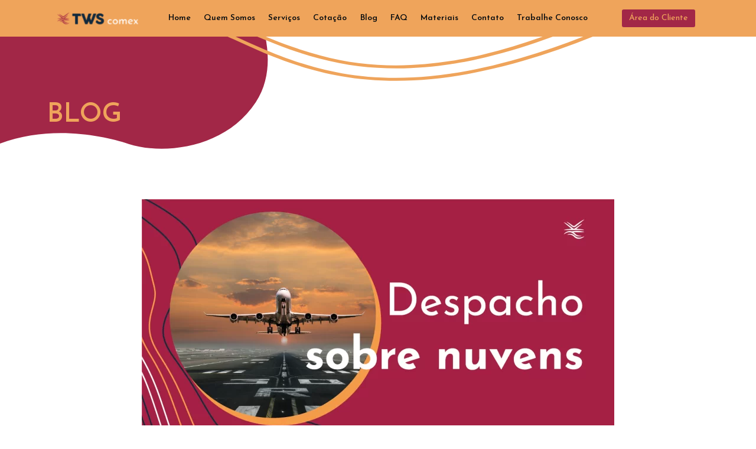

--- FILE ---
content_type: image/svg+xml
request_url: https://twscomex.com.br/wp-content/uploads/2022/03/Bg_blog_ok.svg
body_size: 2799
content:
<svg xmlns="http://www.w3.org/2000/svg" xmlns:xlink="http://www.w3.org/1999/xlink" width="2322.792" height="836.289" viewBox="0 0 2322.792 836.289"><defs><clipPath id="clip-path"><path id="Caminho_620" data-name="Caminho 620" d="M932.006,164.6l1663.2-.683v410.04L272.412,472.839Z" fill="#fff"></path></clipPath></defs><g id="Grupo_133" data-name="Grupo 133" transform="translate(-11004.412 -13456.999)"><path id="Caminho_605" data-name="Caminho 605" d="M9729.508,12192.83s113.11,190.615,19.937,333.023-284.19,162.6-390.605,128.168-346.707-79-530.978,79.342-108.465,283.131-249.219,294.713-44.91-836.172-44.91-836.172l11.448.009,1151.363.917Z" transform="translate(2509.09 1265.095)" fill="#a22747"></path><g id="Grupo_de_m&#xE1;scara_32" data-name="Grupo de m&#xE1;scara 32" transform="translate(10732 13294.2)" clip-path="url(#clip-path)"><path id="Caminho_574" data-name="Caminho 574" d="M6350.01,282.794l-3.276,3.6a154.953,154.953,0,0,0-13.577,17.037c-52.853,76.38-100.986,153.214-147.536,227.524l-28.542,45.485c-14.4,22.747-28.548,45.45-42.678,68.159-50.727,81.468-103.193,165.714-167.551,250.377a2218.252,2218.252,0,0,1-271.4,295.277l-.033.036c-81.25,73.092-154.165,128.474-229.429,174.271-80.757,49.488-170.241,89.535-251.938,112.739-102.357,29.307-192.362,36.8-259.349,40.063-29.745,1.406-59,2.247-88.272,3.094-39.64,1.138-80.655,2.321-122.146,4.971-79.456,4.9-163.694,14.935-250.415,29.828-64.431,11.205-141.325,26.15-223.023,52-47.434,14.829-99.926,35.559-160.531,63.364q-51.021,23.429-102.023,47.23c-71.552,33.272-145.55,67.68-218.655,99.728-72.966,32-148.571,62.686-231.1,93.808-144.373,54.387-289.557,102.244-429.963,148.536-136.642,45.047-277.962,91.628-418.154,144.117-159.522,59.947-295.748,120.687-416.449,185.7-191.531,102.99-361.172,227.311-477.664,350.067-51.988,55.423-96.016,115.461-130.83,178.409-47.039,84.851-75.485,171.056-89.53,271.285-2.671,17.576-4.719,34.9-6.775,52.229-4.251,35.887-8.652,73-18.66,111.637-8.908,32.458-23.317,75.754-56.049,123.286-24.094,35.266-67.01,74.165-127.529,115.581-69.632,47.461-146.18,89.976-212.468,126.1-68.576,37.074-138.807,73.61-206.73,108.95-110.9,57.705-225.581,117.369-335.669,180.722C489.7,4078.325,390.367,4149.819,316.8,4220.51a834.488,834.488,0,0,0-116.7,136.6l-5.787,8.427-42.442-26.84,2.4-3.241c40.978-55.387,80.089-100.02,123.085-140.457,79.364-75.508,181.327-150.641,303.021-223.286,92.28-54.895,188.705-106.274,281.945-155.965,91.939-48.991,187-99.649,277.781-153.519,71.009-42.484,144.626-89.072,201.668-141.67,49.786-45.92,75.815-92.156,94.7-131.328,24.828-53.127,38.17-103.951,51.067-153.1l4.406-16.727c21.063-81.694,48.167-177.5,103.362-280.381,55.657-104.712,132.019-201.575,226.95-287.886,157.06-144.959,361.135-282.042,574.586-385.968,123.673-60.652,257.272-115.231,433.137-176.966,94.415-33.046,189.936-64.343,282.306-94.6,173.3-56.769,352.49-115.472,531.033-188,97.164-39.406,193.136-83.63,307.365-137.914q21.016-9.909,42.006-20.023c55.876-26.783,113.652-54.484,171.021-74.447,86.475-30.158,168.1-45.281,236.514-56.091,117.094-17.565,235.24-30.089,361.274-38.309,30.055-2.012,60.092-3.439,89.14-4.816,54.494-2.584,110.82-5.257,169.193-11.88,97.447-11.13,179.832-31.848,259.221-65.2,118.573-49.079,216.668-120.076,278.109-171.006,100.437-83.277,190.2-175.854,274.355-283,75.091-95.511,131.58-190.15,186.2-281.666L6029.4,641.7c21.075-35.062,41.784-70.041,62.493-105.032,37.024-62.539,75.3-127.2,115.2-191.223l10.541-16.525c17.1-26.913,34.781-54.735,56.053-82.687l6.014-7.891Zm-685.72,903.645A2202.033,2202.033,0,0,0,5933.615,893.4c63.964-84.142,116.254-168.129,166.826-249.345,14.166-22.733,28.314-45.46,42.729-68.213l28.508-45.449c46.627-74.436,94.838-151.4,147.839-227.977a159.432,159.432,0,0,1,11.609-14.989L6281,255.73c-18.35,24.858-34.145,49.716-49.466,73.838l-10.526,16.5c-39.8,63.845-78.039,128.448-115.015,190.921-20.721,35.021-41.447,70.03-62.542,105.1l-11.669,19.542c-54.837,91.865-111.527,186.848-187.146,283.037-84.921,108.1-175.532,201.538-277.026,285.693-62.7,51.98-162.956,124.511-284.528,174.833-80.675,33.882-167.866,55.849-266.455,67.1-59.121,6.712-115.826,9.4-170.677,12-28.941,1.379-58.875,2.8-88.721,4.79-125.425,8.182-242.927,20.632-359.279,38.09-67.183,10.616-147.337,25.455-231.778,54.9-55.891,19.436-112.956,46.8-168.138,73.255-14.066,6.737-28.11,13.48-42.123,20.074-114.632,54.48-211.029,98.9-308.82,138.546-179.439,72.9-359.1,131.757-532.84,188.671-92.252,30.216-187.635,61.468-281.761,94.419-174.781,61.35-307.439,115.53-430.112,175.7-211.333,102.885-413.353,238.6-568.907,382.16-93.6,85.1-168.884,180.64-223.832,284.01-54.7,101.961-81.629,197.168-102.573,278.4l-4.405,16.732c-13,49.508-26.435,100.7-51.635,154.634-19.437,40.3-46.25,87.881-97.985,135.592-58.475,53.935-133.311,101.309-205.455,144.471-91.329,54.2-186.669,105.009-278.875,154.138-92.973,49.546-189.114,100.775-280.84,155.341C467.7,4049.968,367.062,4124.1,288.8,4198.56c-41.432,38.962-79.223,81.946-118.764,135.068l22.256,14.067a847.009,847.009,0,0,1,113.019-130.7c74.755-71.827,175.576-144.423,299.609-215.707,110.568-63.631,225.513-123.433,336.665-181.265,67.828-35.29,137.962-71.782,206.311-108.729,65.7-35.808,141.588-77.946,210.239-124.75,58.444-39.995,99.725-77.313,122.683-110.916,31.81-46.193,45.874-88.506,54.58-120.212,9.864-38.1,14.232-74.974,18.461-110.632,2.062-17.4,4.124-34.8,6.8-52.414,14.182-101.181,42.96-188.319,90.566-274.194,35.329-63.88,80.043-124.844,132.906-181.2,118-124.341,289.653-250.165,483.357-354.327,121.783-65.592,259.118-126.838,419.849-187.234,140.731-52.693,282.31-99.359,419.228-144.5,140.129-46.2,285.016-93.958,428.84-148.139,82.081-30.948,157.216-61.451,229.736-93.255,72.815-31.915,146.681-66.253,218.1-99.468q51.075-23.75,102.156-47.3c61.686-28.3,115.277-49.444,163.823-64.628,83.167-26.309,161.162-41.479,226.474-52.837,87.582-15.039,172.692-25.172,252.945-30.123,41.85-2.673,83.033-3.862,122.883-5.012,29.126-.837,58.253-1.673,87.85-3.075,65.7-3.2,153.914-10.526,253.751-39.113,79.354-22.544,166.4-61.52,245.132-109.773,74.011-45.031,145.83-99.6,226.037-171.753" transform="translate(-2231.931 -3187.901) rotate(26)" fill="#efa45b"></path><path id="Caminho_599" data-name="Caminho 599" d="M916.454,1072.428,6372.867,241.882,5610.062,3558.9,153.648,4389.448Z" transform="translate(-3434.431 -2888.896) rotate(21)" fill="none"></path></g></g></svg>

--- FILE ---
content_type: image/svg+xml
request_url: https://twscomex.com.br/wp-content/uploads/2022/02/logo.svg
body_size: 106414
content:
<svg xmlns="http://www.w3.org/2000/svg" xmlns:xlink="http://www.w3.org/1999/xlink" width="207" height="56.618" viewBox="0 0 207 56.618"><defs><pattern id="a" preserveAspectRatio="xMidYMid slice" width="100%" height="100%" viewBox="0 0 6132 1662"><image width="6132" height="1662" xlink:href="[data-uri]"/></pattern></defs><rect width="207" height="56.618" fill="url(#a)"/></svg>